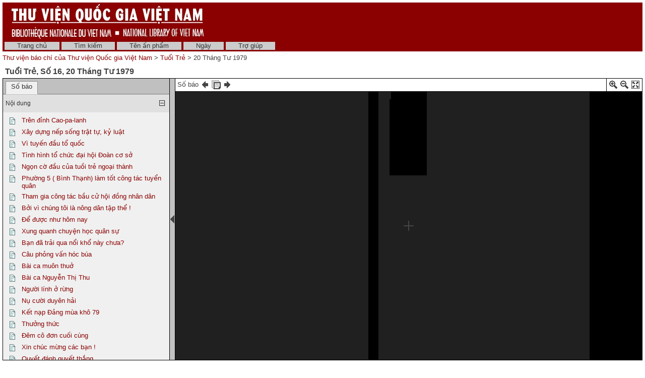

--- FILE ---
content_type: text/xml; charset=utf-8
request_url: http://baochi.nlv.gov.vn/baochi/cgi-bin/baochi?a=da&command=getPanoJSData&d=Gi19790420.1.6&mode=view&f=XML&opa=a%3dd%26d%3dGi19790420.2.36&e=-------vi-20--1--img-txIN------
body_size: 6770
content:
<?xml version="1.0" encoding="UTF-8" standalone="yes"?>
<VeridianXMLResponse>
<OID>Gi19790420.1.6</OID><PanoJSData>pageInfoBlocks['1.6'] = '&lt;table&gt;&lt;tr&gt;&lt;td valign="top"&gt;&lt;b&gt;Page 6&lt;\/b&gt;&lt;\/td&gt;&lt;\/tr&gt;&lt;\/table&gt;';
pagePopupBlocks['1.6'] = '    &lt;tr&gt;&lt;th&gt;Page 6&lt;\/th&gt;&lt;\/tr&gt;      &lt;!-- BAOCHI CUSTOMISATION: Do not have the show text link for pages --&gt;   &lt;tr&gt;&lt;td&gt;&lt;a href="/baochi/cgi-bin/baochi?a=tc&amp;amp;d=Gi19790420.1.6&amp;amp;e=-------vi-20--1--img-txIN------"&gt;&lt;img src="/baochi/web/images/core/icontext_invert.gif" alt="Sửa lại văn bản của trang"/&gt;&amp;nbsp;Sửa lại văn bản của trang&lt;\/a&gt;&lt;\/td&gt;&lt;\/tr&gt; ';
pageQueryTermAreas['1.6'] = [];
sectionSelectionAreas['2.23'] = [{'id':'P6_TB00001','page':'1.6','x':85,'y':177,'w':798,'h':152},{'id':'P6_TB00002','page':'1.6','x':89,'y':979,'w':263,'h':331},{'id':'P6_TB00003','page':'1.6','x':382,'y':978,'w':273,'h':330},{'id':'P6_TB00004','page':'1.6','x':690,'y':376,'w':273,'h':934},{'id':'P6_TB00005','page':'1.6','x':985,'y':172,'w':275,'h':400},{'id':'P6_TB00006','page':'1.6','x':1301,'y':171,'w':262,'h':366},{'id':'P6_TB00007','page':'1.6','x':1381,'y':541,'w':178,'h':20},{'id':'P6_CB00001','page':'1.6','x':79,'y':371,'w':567,'h':545},{'id':'P6_TB00008','page':'1.6','x':85,'y':927,'w':563,'h':34}];
logicalSectionTitles['2.23'] = '3 anh em Lào-Cam-pu-chia -Việt Nam đoàn kết chiến đấu và xây dựng';
logicalSectionPopupBlocks['2.23'] = ' &lt;!-- BAOCHI CUSTOMISATION: Translate the text for the type of document to the correct language --&gt; &lt;tr&gt;&lt;th&gt;3 anh em Lào-Cam-pu-chia -Việt Nam đoàn kết chiến đấu và xây dựng &amp;#91;Bài báo+Hình minh họa)&amp;#93;&lt;\/th&gt;&lt;\/tr&gt; &lt;tr&gt;&lt;td&gt;&lt;a title="Phóng to phần Bài báo này để đọc" href="/baochi/cgi-bin/baochi?a=d&amp;amp;d=Gi19790420.2.23&amp;amp;srpos=&amp;amp;e=-------vi-20--1--img-txIN------"&gt;&lt;img src="/baochi/web/images/core/iconzoomtoread_invert.gif" /&gt;&amp;nbsp;Phóng to phần Bài báo này&lt;\/a&gt;&lt;\/td&gt;&lt;\/tr&gt; &lt;tr&gt;&lt;td&gt;&lt;a title="Tách riêng phần Bài báo này" href="/baochi/cgi-bin/baochi?a=d&amp;amp;d=Gi19790420.2.23&amp;amp;srpos=&amp;amp;dliv=none&amp;amp;e=-------vi-20--1--img-txIN------"&gt;&lt;img src="/baochi/web/images/core/iconclip_invert.gif" /&gt;&amp;nbsp;Tách riêng phần Bài báo này&lt;\/a&gt;&lt;\/td&gt;&lt;\/tr&gt;  &lt;!-- BAOCHI CUSTOMISATION: Do not have the show text link for pages --&gt; &lt;tr&gt;&lt;td&gt;&lt;a href="/baochi/cgi-bin/baochi?a=tc&amp;amp;d=Gi19790420.2.23&amp;amp;e=-------vi-20--1--img-txIN------"&gt;&lt;img src="/baochi/web/images/core/icontext_invert.gif" alt="Sửa lại phần văn bản của Bài báo"/&gt;&amp;nbsp;Sửa lại phần văn bản của Bài báo&lt;\/a&gt;&lt;\/td&gt;&lt;\/tr&gt; ';
sectionSelectionAreas['2.24'] = [{'id':'P6_TB00009','page':'1.6','x':64,'y':1826,'w':594,'h':177},{'id':'P6_TB00010','page':'1.6','x':87,'y':2015,'w':262,'h':297},{'id':'P6_TB00011','page':'1.6','x':372,'y':2013,'w':272,'h':301},{'id':'P6_TB00012','page':'1.6','x':690,'y':1401,'w':266,'h':913},{'id':'P6_TB00013','page':'1.6','x':988,'y':1402,'w':264,'h':455},{'id':'P6_TB00014','page':'1.6','x':1300,'y':1398,'w':262,'h':452},{'id':'P6_CB00002','page':'1.6','x':81,'y':1407,'w':531,'h':332},{'id':'P6_TB00015','page':'1.6','x':96,'y':1752,'w':465,'h':18},{'id':'P6_CB00003','page':'1.6','x':1036,'y':1980,'w':527,'h':329},{'id':'P6_TB00016','page':'1.6','x':1038,'y':1932,'w':522,'h':34}];
logicalSectionTitles['2.24'] = 'Cam-pu-chia từ cõi chết, tết đã trở về';
logicalSectionPopupBlocks['2.24'] = ' &lt;!-- BAOCHI CUSTOMISATION: Translate the text for the type of document to the correct language --&gt; &lt;tr&gt;&lt;th&gt;Cam-pu-chia từ cõi chết, tết đã trở về &amp;#91;Bài báo+Hình minh họa)&amp;#93;&lt;\/th&gt;&lt;\/tr&gt; &lt;tr&gt;&lt;td&gt;&lt;a title="Phóng to phần Bài báo này để đọc" href="/baochi/cgi-bin/baochi?a=d&amp;amp;d=Gi19790420.2.24&amp;amp;srpos=&amp;amp;e=-------vi-20--1--img-txIN------"&gt;&lt;img src="/baochi/web/images/core/iconzoomtoread_invert.gif" /&gt;&amp;nbsp;Phóng to phần Bài báo này&lt;\/a&gt;&lt;\/td&gt;&lt;\/tr&gt; &lt;tr&gt;&lt;td&gt;&lt;a title="Tách riêng phần Bài báo này" href="/baochi/cgi-bin/baochi?a=d&amp;amp;d=Gi19790420.2.24&amp;amp;srpos=&amp;amp;dliv=none&amp;amp;e=-------vi-20--1--img-txIN------"&gt;&lt;img src="/baochi/web/images/core/iconclip_invert.gif" /&gt;&amp;nbsp;Tách riêng phần Bài báo này&lt;\/a&gt;&lt;\/td&gt;&lt;\/tr&gt;  &lt;!-- BAOCHI CUSTOMISATION: Do not have the show text link for pages --&gt; &lt;tr&gt;&lt;td&gt;&lt;a href="/baochi/cgi-bin/baochi?a=tc&amp;amp;d=Gi19790420.2.24&amp;amp;e=-------vi-20--1--img-txIN------"&gt;&lt;img src="/baochi/web/images/core/icontext_invert.gif" alt="Sửa lại phần văn bản của Bài báo"/&gt;&amp;nbsp;Sửa lại phần văn bản của Bài báo&lt;\/a&gt;&lt;\/td&gt;&lt;\/tr&gt; ';
sectionSelectionAreas['2.25'] = [{'id':'P6_TB00017','page':'1.6','x':1041,'y':667,'w':474,'h':37},{'id':'P6_TB00018','page':'1.6','x':1041,'y':726,'w':471,'h':584}];
logicalSectionTitles['2.25'] = 'Mê công, sông chung';
logicalSectionPopupBlocks['2.25'] = ' &lt;!-- BAOCHI CUSTOMISATION: Translate the text for the type of document to the correct language --&gt; &lt;tr&gt;&lt;th&gt;Mê công, sông chung &amp;#91;Bài báo&amp;#93;&lt;\/th&gt;&lt;\/tr&gt; &lt;tr&gt;&lt;td&gt;&lt;a title="Phóng to phần Bài báo này để đọc" href="/baochi/cgi-bin/baochi?a=d&amp;amp;d=Gi19790420.2.25&amp;amp;srpos=&amp;amp;e=-------vi-20--1--img-txIN------"&gt;&lt;img src="/baochi/web/images/core/iconzoomtoread_invert.gif" /&gt;&amp;nbsp;Phóng to phần Bài báo này&lt;\/a&gt;&lt;\/td&gt;&lt;\/tr&gt; &lt;tr&gt;&lt;td&gt;&lt;a title="Tách riêng phần Bài báo này" href="/baochi/cgi-bin/baochi?a=d&amp;amp;d=Gi19790420.2.25&amp;amp;srpos=&amp;amp;dliv=none&amp;amp;e=-------vi-20--1--img-txIN------"&gt;&lt;img src="/baochi/web/images/core/iconclip_invert.gif" /&gt;&amp;nbsp;Tách riêng phần Bài báo này&lt;\/a&gt;&lt;\/td&gt;&lt;\/tr&gt;  &lt;!-- BAOCHI CUSTOMISATION: Do not have the show text link for pages --&gt; &lt;tr&gt;&lt;td&gt;&lt;a href="/baochi/cgi-bin/baochi?a=tc&amp;amp;d=Gi19790420.2.25&amp;amp;e=-------vi-20--1--img-txIN------"&gt;&lt;img src="/baochi/web/images/core/icontext_invert.gif" alt="Sửa lại phần văn bản của Bài báo"/&gt;&amp;nbsp;Sửa lại phần văn bản của Bài báo&lt;\/a&gt;&lt;\/td&gt;&lt;\/tr&gt; ';
</PanoJSData></VeridianXMLResponse>
